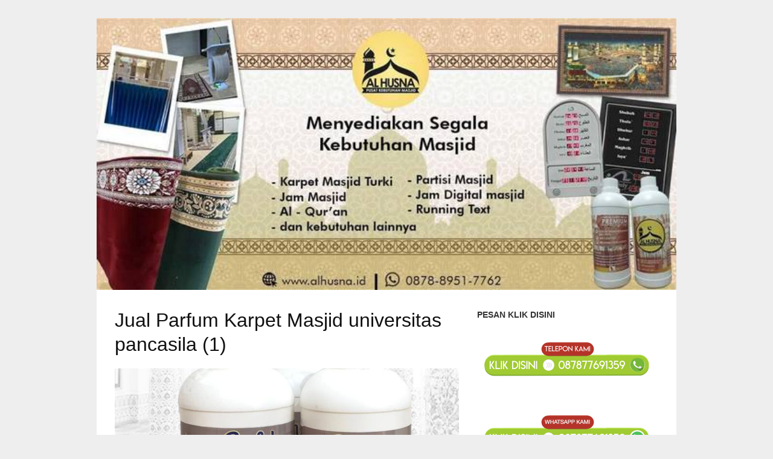

--- FILE ---
content_type: text/html; charset=UTF-8
request_url: https://alhusna.id/jual-parfum-karpet-masjid-universitas-pancasila-2/jual-parfum-karpet-masjid-universitas-pancasila-1/
body_size: 8584
content:
<!DOCTYPE html><html lang="en-US"><head><meta charset="UTF-8"><meta name="viewport" content="width=device-width,initial-scale=1,minimum-scale=1.0"><meta name='robots' content='index, follow, max-image-preview:large, max-snippet:-1, max-video-preview:-1' /><title>Jual Parfum Karpet Masjid universitas pancasila (1) - Alhusna</title><link rel="canonical" href="https://alhusna.id/jual-parfum-karpet-masjid-universitas-pancasila-2/jual-parfum-karpet-masjid-universitas-pancasila-1/" /><meta property="og:locale" content="en_US" /><meta property="og:type" content="article" /><meta property="og:title" content="Jual Parfum Karpet Masjid universitas pancasila (1) - Alhusna" /><meta property="og:url" content="https://alhusna.id/jual-parfum-karpet-masjid-universitas-pancasila-2/jual-parfum-karpet-masjid-universitas-pancasila-1/" /><meta property="og:site_name" content="Alhusna" /><meta property="article:publisher" content="http://www.facebook.com/alhusna2017" /><meta property="article:modified_time" content="2024-02-01T03:02:16+00:00" /><meta property="og:image" content="https://alhusna.id/jual-parfum-karpet-masjid-universitas-pancasila-2/jual-parfum-karpet-masjid-universitas-pancasila-1" /><meta property="og:image:width" content="1080" /><meta property="og:image:height" content="1350" /><meta property="og:image:type" content="image/jpeg" /><meta name="twitter:card" content="summary_large_image" /> <script type="application/ld+json" class="yoast-schema-graph">{"@context":"https://schema.org","@graph":[{"@type":"WebPage","@id":"https://alhusna.id/jual-parfum-karpet-masjid-universitas-pancasila-2/jual-parfum-karpet-masjid-universitas-pancasila-1/","url":"https://alhusna.id/jual-parfum-karpet-masjid-universitas-pancasila-2/jual-parfum-karpet-masjid-universitas-pancasila-1/","name":"Jual Parfum Karpet Masjid universitas pancasila (1) - Alhusna","isPartOf":{"@id":"https://alhusna.id/#website"},"primaryImageOfPage":{"@id":"https://alhusna.id/jual-parfum-karpet-masjid-universitas-pancasila-2/jual-parfum-karpet-masjid-universitas-pancasila-1/#primaryimage"},"image":{"@id":"https://alhusna.id/jual-parfum-karpet-masjid-universitas-pancasila-2/jual-parfum-karpet-masjid-universitas-pancasila-1/#primaryimage"},"thumbnailUrl":"https://alhusna.id/wp-content/uploads/2024/02/Jual-Parfum-Karpet-Masjid-universitas-pancasila-1.jpg","datePublished":"2024-02-01T03:02:11+00:00","dateModified":"2024-02-01T03:02:16+00:00","breadcrumb":{"@id":"https://alhusna.id/jual-parfum-karpet-masjid-universitas-pancasila-2/jual-parfum-karpet-masjid-universitas-pancasila-1/#breadcrumb"},"inLanguage":"en-US","potentialAction":[{"@type":"ReadAction","target":["https://alhusna.id/jual-parfum-karpet-masjid-universitas-pancasila-2/jual-parfum-karpet-masjid-universitas-pancasila-1/"]}]},{"@type":"ImageObject","inLanguage":"en-US","@id":"https://alhusna.id/jual-parfum-karpet-masjid-universitas-pancasila-2/jual-parfum-karpet-masjid-universitas-pancasila-1/#primaryimage","url":"https://alhusna.id/wp-content/uploads/2024/02/Jual-Parfum-Karpet-Masjid-universitas-pancasila-1.jpg","contentUrl":"https://alhusna.id/wp-content/uploads/2024/02/Jual-Parfum-Karpet-Masjid-universitas-pancasila-1.jpg","width":1080,"height":1350,"caption":"Jual Parfum Karpet Masjid universitas pancasila"},{"@type":"BreadcrumbList","@id":"https://alhusna.id/jual-parfum-karpet-masjid-universitas-pancasila-2/jual-parfum-karpet-masjid-universitas-pancasila-1/#breadcrumb","itemListElement":[{"@type":"ListItem","position":1,"name":"Home","item":"https://alhusna.id/"},{"@type":"ListItem","position":2,"name":"Jual Parfum Karpet Masjid universitas pancasila","item":"https://alhusna.id/jual-parfum-karpet-masjid-universitas-pancasila-2/"},{"@type":"ListItem","position":3,"name":"Jual Parfum Karpet Masjid universitas pancasila (1)"}]},{"@type":"WebSite","@id":"https://alhusna.id/#website","url":"https://alhusna.id/","name":"Alhusna","description":"Pusat Kebutuhan Masjid","potentialAction":[{"@type":"SearchAction","target":{"@type":"EntryPoint","urlTemplate":"https://alhusna.id/?s={search_term_string}"},"query-input":{"@type":"PropertyValueSpecification","valueRequired":true,"valueName":"search_term_string"}}],"inLanguage":"en-US"}]}</script> <link rel="alternate" type="application/rss+xml" title="Alhusna &raquo; Feed" href="https://alhusna.id/feed/" /><link rel="alternate" type="application/rss+xml" title="Alhusna &raquo; Comments Feed" href="https://alhusna.id/comments/feed/" /><link rel="alternate" type="application/rss+xml" title="Alhusna &raquo; Jual Parfum Karpet Masjid universitas pancasila (1) Comments Feed" href="https://alhusna.id/jual-parfum-karpet-masjid-universitas-pancasila-2/jual-parfum-karpet-masjid-universitas-pancasila-1/feed/" /><style id='wp-img-auto-sizes-contain-inline-css' type='text/css'>img:is([sizes=auto i],[sizes^="auto," i]){contain-intrinsic-size:3000px 1500px}</style><link data-optimized="1" rel='stylesheet' id='wp-block-library-css' href='https://alhusna.id/wp-content/litespeed/css/2388885cf059365b1959a365cad5f5d5.css?ver=c82cb' type='text/css' media='all' /><style id='wp-block-paragraph-inline-css' type='text/css'>.is-small-text{font-size:.875em}.is-regular-text{font-size:1em}.is-large-text{font-size:2.25em}.is-larger-text{font-size:3em}.has-drop-cap:not(:focus):first-letter{float:left;font-size:8.4em;font-style:normal;font-weight:100;line-height:.68;margin:.05em .1em 0 0;text-transform:uppercase}body.rtl .has-drop-cap:not(:focus):first-letter{float:none;margin-left:.1em}p.has-drop-cap.has-background{overflow:hidden}:root :where(p.has-background){padding:1.25em 2.375em}:where(p.has-text-color:not(.has-link-color)) a{color:inherit}p.has-text-align-left[style*="writing-mode:vertical-lr"],p.has-text-align-right[style*="writing-mode:vertical-rl"]{rotate:180deg}</style><style id='global-styles-inline-css' type='text/css'>:root{--wp--preset--aspect-ratio--square:1;--wp--preset--aspect-ratio--4-3:4/3;--wp--preset--aspect-ratio--3-4:3/4;--wp--preset--aspect-ratio--3-2:3/2;--wp--preset--aspect-ratio--2-3:2/3;--wp--preset--aspect-ratio--16-9:16/9;--wp--preset--aspect-ratio--9-16:9/16;--wp--preset--color--black:#000;--wp--preset--color--cyan-bluish-gray:#abb8c3;--wp--preset--color--white:#fff;--wp--preset--color--pale-pink:#f78da7;--wp--preset--color--vivid-red:#cf2e2e;--wp--preset--color--luminous-vivid-orange:#ff6900;--wp--preset--color--luminous-vivid-amber:#fcb900;--wp--preset--color--light-green-cyan:#7bdcb5;--wp--preset--color--vivid-green-cyan:#00d084;--wp--preset--color--pale-cyan-blue:#8ed1fc;--wp--preset--color--vivid-cyan-blue:#0693e3;--wp--preset--color--vivid-purple:#9b51e0;--wp--preset--gradient--vivid-cyan-blue-to-vivid-purple:linear-gradient(135deg,#0693e3 0%,#9b51e0 100%);--wp--preset--gradient--light-green-cyan-to-vivid-green-cyan:linear-gradient(135deg,#7adcb4 0%,#00d082 100%);--wp--preset--gradient--luminous-vivid-amber-to-luminous-vivid-orange:linear-gradient(135deg,#fcb900 0%,#ff6900 100%);--wp--preset--gradient--luminous-vivid-orange-to-vivid-red:linear-gradient(135deg,#ff6900 0%,#cf2e2e 100%);--wp--preset--gradient--very-light-gray-to-cyan-bluish-gray:linear-gradient(135deg,#eee 0%,#a9b8c3 100%);--wp--preset--gradient--cool-to-warm-spectrum:linear-gradient(135deg,#4aeadc 0%,#9778d1 20%,#cf2aba 40%,#ee2c82 60%,#fb6962 80%,#fef84c 100%);--wp--preset--gradient--blush-light-purple:linear-gradient(135deg,#ffceec 0%,#9896f0 100%);--wp--preset--gradient--blush-bordeaux:linear-gradient(135deg,#fecda5 0%,#fe2d2d 50%,#6b003e 100%);--wp--preset--gradient--luminous-dusk:linear-gradient(135deg,#ffcb70 0%,#c751c0 50%,#4158d0 100%);--wp--preset--gradient--pale-ocean:linear-gradient(135deg,#fff5cb 0%,#b6e3d4 50%,#33a7b5 100%);--wp--preset--gradient--electric-grass:linear-gradient(135deg,#caf880 0%,#71ce7e 100%);--wp--preset--gradient--midnight:linear-gradient(135deg,#020381 0%,#2874fc 100%);--wp--preset--font-size--small:13px;--wp--preset--font-size--medium:20px;--wp--preset--font-size--large:36px;--wp--preset--font-size--x-large:42px;--wp--preset--spacing--20:.44rem;--wp--preset--spacing--30:.67rem;--wp--preset--spacing--40:1rem;--wp--preset--spacing--50:1.5rem;--wp--preset--spacing--60:2.25rem;--wp--preset--spacing--70:3.38rem;--wp--preset--spacing--80:5.06rem;--wp--preset--shadow--natural:6px 6px 9px rgba(0,0,0,.2);--wp--preset--shadow--deep:12px 12px 50px rgba(0,0,0,.4);--wp--preset--shadow--sharp:6px 6px 0px rgba(0,0,0,.2);--wp--preset--shadow--outlined:6px 6px 0px -3px #fff,6px 6px #000;--wp--preset--shadow--crisp:6px 6px 0px #000}:where(.is-layout-flex){gap:.5em}:where(.is-layout-grid){gap:.5em}body .is-layout-flex{display:flex}.is-layout-flex{flex-wrap:wrap;align-items:center}.is-layout-flex>:is(*,div){margin:0}body .is-layout-grid{display:grid}.is-layout-grid>:is(*,div){margin:0}:where(.wp-block-columns.is-layout-flex){gap:2em}:where(.wp-block-columns.is-layout-grid){gap:2em}:where(.wp-block-post-template.is-layout-flex){gap:1.25em}:where(.wp-block-post-template.is-layout-grid){gap:1.25em}.has-black-color{color:var(--wp--preset--color--black)!important}.has-cyan-bluish-gray-color{color:var(--wp--preset--color--cyan-bluish-gray)!important}.has-white-color{color:var(--wp--preset--color--white)!important}.has-pale-pink-color{color:var(--wp--preset--color--pale-pink)!important}.has-vivid-red-color{color:var(--wp--preset--color--vivid-red)!important}.has-luminous-vivid-orange-color{color:var(--wp--preset--color--luminous-vivid-orange)!important}.has-luminous-vivid-amber-color{color:var(--wp--preset--color--luminous-vivid-amber)!important}.has-light-green-cyan-color{color:var(--wp--preset--color--light-green-cyan)!important}.has-vivid-green-cyan-color{color:var(--wp--preset--color--vivid-green-cyan)!important}.has-pale-cyan-blue-color{color:var(--wp--preset--color--pale-cyan-blue)!important}.has-vivid-cyan-blue-color{color:var(--wp--preset--color--vivid-cyan-blue)!important}.has-vivid-purple-color{color:var(--wp--preset--color--vivid-purple)!important}.has-black-background-color{background-color:var(--wp--preset--color--black)!important}.has-cyan-bluish-gray-background-color{background-color:var(--wp--preset--color--cyan-bluish-gray)!important}.has-white-background-color{background-color:var(--wp--preset--color--white)!important}.has-pale-pink-background-color{background-color:var(--wp--preset--color--pale-pink)!important}.has-vivid-red-background-color{background-color:var(--wp--preset--color--vivid-red)!important}.has-luminous-vivid-orange-background-color{background-color:var(--wp--preset--color--luminous-vivid-orange)!important}.has-luminous-vivid-amber-background-color{background-color:var(--wp--preset--color--luminous-vivid-amber)!important}.has-light-green-cyan-background-color{background-color:var(--wp--preset--color--light-green-cyan)!important}.has-vivid-green-cyan-background-color{background-color:var(--wp--preset--color--vivid-green-cyan)!important}.has-pale-cyan-blue-background-color{background-color:var(--wp--preset--color--pale-cyan-blue)!important}.has-vivid-cyan-blue-background-color{background-color:var(--wp--preset--color--vivid-cyan-blue)!important}.has-vivid-purple-background-color{background-color:var(--wp--preset--color--vivid-purple)!important}.has-black-border-color{border-color:var(--wp--preset--color--black)!important}.has-cyan-bluish-gray-border-color{border-color:var(--wp--preset--color--cyan-bluish-gray)!important}.has-white-border-color{border-color:var(--wp--preset--color--white)!important}.has-pale-pink-border-color{border-color:var(--wp--preset--color--pale-pink)!important}.has-vivid-red-border-color{border-color:var(--wp--preset--color--vivid-red)!important}.has-luminous-vivid-orange-border-color{border-color:var(--wp--preset--color--luminous-vivid-orange)!important}.has-luminous-vivid-amber-border-color{border-color:var(--wp--preset--color--luminous-vivid-amber)!important}.has-light-green-cyan-border-color{border-color:var(--wp--preset--color--light-green-cyan)!important}.has-vivid-green-cyan-border-color{border-color:var(--wp--preset--color--vivid-green-cyan)!important}.has-pale-cyan-blue-border-color{border-color:var(--wp--preset--color--pale-cyan-blue)!important}.has-vivid-cyan-blue-border-color{border-color:var(--wp--preset--color--vivid-cyan-blue)!important}.has-vivid-purple-border-color{border-color:var(--wp--preset--color--vivid-purple)!important}.has-vivid-cyan-blue-to-vivid-purple-gradient-background{background:var(--wp--preset--gradient--vivid-cyan-blue-to-vivid-purple)!important}.has-light-green-cyan-to-vivid-green-cyan-gradient-background{background:var(--wp--preset--gradient--light-green-cyan-to-vivid-green-cyan)!important}.has-luminous-vivid-amber-to-luminous-vivid-orange-gradient-background{background:var(--wp--preset--gradient--luminous-vivid-amber-to-luminous-vivid-orange)!important}.has-luminous-vivid-orange-to-vivid-red-gradient-background{background:var(--wp--preset--gradient--luminous-vivid-orange-to-vivid-red)!important}.has-very-light-gray-to-cyan-bluish-gray-gradient-background{background:var(--wp--preset--gradient--very-light-gray-to-cyan-bluish-gray)!important}.has-cool-to-warm-spectrum-gradient-background{background:var(--wp--preset--gradient--cool-to-warm-spectrum)!important}.has-blush-light-purple-gradient-background{background:var(--wp--preset--gradient--blush-light-purple)!important}.has-blush-bordeaux-gradient-background{background:var(--wp--preset--gradient--blush-bordeaux)!important}.has-luminous-dusk-gradient-background{background:var(--wp--preset--gradient--luminous-dusk)!important}.has-pale-ocean-gradient-background{background:var(--wp--preset--gradient--pale-ocean)!important}.has-electric-grass-gradient-background{background:var(--wp--preset--gradient--electric-grass)!important}.has-midnight-gradient-background{background:var(--wp--preset--gradient--midnight)!important}.has-small-font-size{font-size:var(--wp--preset--font-size--small)!important}.has-medium-font-size{font-size:var(--wp--preset--font-size--medium)!important}.has-large-font-size{font-size:var(--wp--preset--font-size--large)!important}.has-x-large-font-size{font-size:var(--wp--preset--font-size--x-large)!important}</style><style id='classic-theme-styles-inline-css' type='text/css'>/*! This file is auto-generated */
.wp-block-button__link{color:#fff;background-color:#32373c;border-radius:9999px;box-shadow:none;text-decoration:none;padding:calc(.667em + 2px) calc(1.333em + 2px);font-size:1.125em}.wp-block-file__button{background:#32373c;color:#fff;text-decoration:none}</style><link data-optimized="1" rel='stylesheet' id='landingpress-css' href='https://alhusna.id/wp-content/litespeed/css/d94f694d2221a9be48d85e90fee6b2df.css?ver=915d9' type='text/css' media='all' /><meta name="generator" content="Elementor 3.32.5; features: additional_custom_breakpoints; settings: css_print_method-external, google_font-enabled, font_display-auto"><style>.e-con.e-parent:nth-of-type(n+4):not(.e-lazyloaded):not(.e-no-lazyload),.e-con.e-parent:nth-of-type(n+4):not(.e-lazyloaded):not(.e-no-lazyload) *{background-image:none!important}@media screen and (max-height:1024px){.e-con.e-parent:nth-of-type(n+3):not(.e-lazyloaded):not(.e-no-lazyload),.e-con.e-parent:nth-of-type(n+3):not(.e-lazyloaded):not(.e-no-lazyload) *{background-image:none!important}}@media screen and (max-height:640px){.e-con.e-parent:nth-of-type(n+2):not(.e-lazyloaded):not(.e-no-lazyload),.e-con.e-parent:nth-of-type(n+2):not(.e-lazyloaded):not(.e-no-lazyload) *{background-image:none!important}}</style><style type="text/css">svg{width:1em;height:1em;fill:currentColor;display:inline-block;vertical-align:middle;margin-top:-2px}@media (min-width:769px){.site-content .content-area{float:left;width:64.51612903%}.site-content .widget-area{float:right;width:35.48387097%}}@media (max-width:768px){.site-content .content-area{float:none;width:100%}.site-content .widget-area{float:none;width:100%}}</style><link rel="icon" href="https://alhusna.id/wp-content/uploads/2018/09/cropped-al-husna-logo-32x32.jpg" sizes="32x32" /><link rel="icon" href="https://alhusna.id/wp-content/uploads/2018/09/cropped-al-husna-logo-192x192.jpg" sizes="192x192" /><link rel="apple-touch-icon" href="https://alhusna.id/wp-content/uploads/2018/09/cropped-al-husna-logo-180x180.jpg" /><meta name="msapplication-TileImage" content="https://alhusna.id/wp-content/uploads/2018/09/cropped-al-husna-logo-270x270.jpg" />  <script defer src="[data-uri]"></script>    <script defer src="https://www.googletagmanager.com/gtag/js?id=UA-126799583-1"></script> <script defer src="[data-uri]"></script> <style type="text/css" id="wp-custom-css">@font-face{font-family:'eicons';font-display:swap}@font-face{font-family:'Font Awesome 5 Free';font-display:swap}@font-face{font-family:'Font Awesome 5 Brands';font-display:swap}</style> <script defer src="[data-uri]"></script> </head><body data-rsssl=1 class="attachment wp-singular attachment-template-default single single-attachment postid-11359 attachmentid-11359 attachment-jpeg wp-theme-landingpress-wp header-active footer-active header-image-active elementor-default elementor-kit-17025"> <a class="skip-link screen-reader-text" href="#content">Skip to content</a><div class="site-canvas"><div id="page" class="site-container"><header id="masthead" class="site-header"><div class="site-branding clearfix site-header-widget-active site-header-align-center screen-reader-text site-header-image-active"><div class="container"><div class="site-title clearfix"><div class="site-title"> <a class="header-text" href="https://alhusna.id/" rel="home"> Alhusna </a></div><p class="site-description">Pusat Kebutuhan Masjid</p><div class="header-widget"><aside id="nav_menu-3" class="widget widget_nav_menu"><h3 class="widget-title">HOME</h3><div class="menu-menu-utama-container"><ul id="menu-menu-utama" class="menu"><li id="menu-item-1408" class="menu-item menu-item-type-custom menu-item-object-custom menu-item-home menu-item-1408"><a href="https://alhusna.id">Home</a></li><li id="menu-item-1966" class="menu-item menu-item-type-post_type menu-item-object-page menu-item-1966"><a href="https://alhusna.id/tentang-kami/">Tentang Kami</a></li><li id="menu-item-1409" class="menu-item menu-item-type-custom menu-item-object-custom menu-item-has-children menu-item-1409"><a href="#">Produk</a><ul class="sub-menu"><li id="menu-item-8705" class="menu-item menu-item-type-custom menu-item-object-custom menu-item-8705"><a href="https://alhusna.id/jual-karpet-masjid3">Karpet Masjid</a></li><li id="menu-item-1968" class="menu-item menu-item-type-post_type menu-item-object-page menu-item-1968"><a href="https://alhusna.id/jam-masjid/">Jam Digital Masjid</a></li><li id="menu-item-1967" class="menu-item menu-item-type-post_type menu-item-object-page menu-item-1967"><a href="https://alhusna.id/partisi-shaf-masjid/">Partisi Shaf Masjid</a></li><li id="menu-item-5447" class="menu-item menu-item-type-post_type menu-item-object-page menu-item-5447"><a href="https://alhusna.id/golden-perfume-karpet-masjid/">Parfum Karpet Masjid</a></li><li id="menu-item-5448" class="menu-item menu-item-type-post_type menu-item-object-page menu-item-5448"><a href="https://alhusna.id/cucikarpet/">Jasa Cuci Karpet Masjid</a></li><li id="menu-item-1473" class="menu-item menu-item-type-post_type menu-item-object-page menu-item-1473"><a href="https://alhusna.id/almumayaz-terbaru/">AlQuran</a></li></ul></li><li id="menu-item-1965" class="menu-item menu-item-type-post_type menu-item-object-page menu-item-1965"><a href="https://alhusna.id/cara-pesan/">Cara Pesan</a></li><li id="menu-item-2020" class="menu-item menu-item-type-post_type menu-item-object-page menu-item-2020"><a href="https://alhusna.id/kontak-kami/">Kontak Kami</a></li></ul></div></aside></div></div></div></div> <img class="site-header-image" src="https://alhusna.id/wp-content/uploads/2019/05/ebane-1.jpg" alt="Alhusna" /></header><div class="site-inner"><div id="content" class="site-content"><div class="container"><div id="primary" class="content-area"><main id="main" class="site-main"><article id="post-11359" class="entry-post entry-attachment post-11359 attachment type-attachment status-inherit entry"><header class="entry-header"><h1 class="entry-title">Jual Parfum Karpet Masjid universitas pancasila (1)</h1></header><div class="entry-content"><p class="attachment"><a href='https://alhusna.id/wp-content/uploads/2024/02/Jual-Parfum-Karpet-Masjid-universitas-pancasila-1.jpg'><img fetchpriority="high" decoding="async" width="570" height="320" src="https://alhusna.id/wp-content/uploads/2024/02/Jual-Parfum-Karpet-Masjid-universitas-pancasila-1-570x320.jpg" class="attachment-post-thumbnail size-post-thumbnail" alt="Jual Parfum Karpet Masjid universitas pancasila" /></a></p></div></article><div class="related-posts"><h3>Related Posts</h3><ul class="clearfix"><li class="blog-layout-gallery-2cols"><div class="blog-section-image"> <a href="https://alhusna.id/jual-pembatas-shaf-masjid-mangun-jaya/" class="entry-image-link"><img width="300" height="200" src="https://alhusna.id/wp-content/uploads/2025/09/Jual-Pembatas-Shaf-Masjid-Bekasi-Timur-2-300x200.jpg" class="entry-image" alt="Jual Pembatas Shaf Masjid Mangun Jaya" decoding="async" /></a></div><div class="blog-section-content"><h4><a href="https://alhusna.id/jual-pembatas-shaf-masjid-mangun-jaya/" rel="bookmark">Jual Pembatas Shaf Masjid Mangun Jaya</a></h4><p>Jual Pembatas Shaf Masjid Mangun Jaya</p></div></li><li class="blog-layout-gallery-2cols"><div class="blog-section-image"> <a href="https://alhusna.id/jual-pembatas-shaf-masjid-setu/" class="entry-image-link"><img width="300" height="200" src="https://alhusna.id/wp-content/uploads/2025/10/Jual-Pembatas-Shaf-Masjid-Setu-1-300x200.jpg" class="entry-image" alt="Jual Pembatas Shaf Masjid Setu" decoding="async" /></a></div><div class="blog-section-content"><h4><a href="https://alhusna.id/jual-pembatas-shaf-masjid-setu/" rel="bookmark">Jual Pembatas Shaf Masjid Setu</a></h4><p>Jual Pembatas Shaf Masjid Setu</p></div></li><li class="blog-layout-gallery-2cols"><div class="blog-section-image"> <a href="https://alhusna.id/jual-partisi-masjid-kaliabang/" class="entry-image-link"><img width="300" height="200" src="https://alhusna.id/wp-content/uploads/2024/09/Jual-Partisi-Masjid-Kaliabang-1-300x200.jpg" class="entry-image" alt="Jual Partisi Masjid Kaliabang" decoding="async" /></a></div><div class="blog-section-content"><h4><a href="https://alhusna.id/jual-partisi-masjid-kaliabang/" rel="bookmark">Jual Partisi Masjid Kaliabang</a></h4><p>info jual partisi untuk masjid bekasi barat minimalis&#8211; Masjid dan Musholla adalah tempat ibadah umat Islam yang dimuliakan. Sebagai tempat yang di pakai untuk kegiatan beribadah dan kegiatan positif, maka masjid dan musholla sudah seharunya di rawat dengan baik. Bahkan seharusnya, untuk tempat ibadah yang juga di kenal sebagai rumah Allah, dibangun dengan memberikan yang &hellip;</p></div></li><li class="blog-layout-gallery-2cols"><div class="blog-section-image"> <a href="https://alhusna.id/toko-order-parfum-karpet-masjid-jakarta-utara-online/" class="entry-image-link"><img width="300" height="200" src="https://alhusna.id/wp-content/uploads/2023/12/toko-order-parfum-karpet-masjid-jakarta-utara-non-alkohol-1-300x200.jpg" class="entry-image" alt="toko order parfum karpet masjid jakarta utara online" decoding="async" /></a></div><div class="blog-section-content"><h4><a href="https://alhusna.id/toko-order-parfum-karpet-masjid-jakarta-utara-online/" rel="bookmark">toko order parfum karpet masjid jakarta utara online</a></h4><p>toko order parfum karpet masjid jakarta utara online- tempat jual parfum karpet masjid jakarta utara spesial- 5 TIPS AGAR KARPET MASJID TETAP WANGI Cuci dengan deterjen secara berkala Supaya karpet masjid tetap tejaga kerapian, kewangian dan kebersiihannya, maka harus rajin  mencucinya dengan deterjen atau pewangi. Hal ini tak hanya membersihkan noda, tetapi juga bisa membunuh bakteri yang &hellip;</p></div></li><li class="blog-layout-gallery-2cols"><div class="blog-section-image"> <a href="https://alhusna.id/jual-pembatas-masjid-bekasi-timur/" class="entry-image-link"><img width="300" height="200" src="https://alhusna.id/wp-content/uploads/2021/09/Jual-Pembatas-Masjid-Bekasi-Timur-1-300x200.jpg" class="entry-image" alt="Jual Pembatas Masjid Bekasi Timur, Mau Beli Partisi Masjid Berkualitas? Jangan Lupakan 3 Hal ini !" decoding="async" /></a></div><div class="blog-section-content"><h4><a href="https://alhusna.id/jual-pembatas-masjid-bekasi-timur/" rel="bookmark">Jual Pembatas Masjid Bekasi Timur, Mau Beli Partisi Masjid Berkualitas? Jangan Lupakan 3 Hal ini !</a></h4><p>Home Tentang Kami Produk Karpet Masjid Jam Digital Masjid Partisi Shaf Masjid AlQuran Cara Pesan Kontak Kami Jual Pembatas Masjid Bekasi Timur&#8211; Bicara soal kebutuhan masjid dan musholla, maka salah satunya adalah fasilitas untuk para jamaah agar merasa aman dan nyaman saat beribadah. Salah satunya adalah pembatas masjid. Namun, menjadi sebuah tantangan tersendiri bagi para &hellip;</p></div></li></ul></div></main></div><div id="secondary" class="widget-area"><div class="site-sidebar"><aside id="text-8" class="widget widget_text"><div class="textwidget"><p><strong>PESAN KLIK DISINI<br /> </strong></p><p><a href="tel:087877691539"><img decoding="async" class="alignnone wp-image-2288 size-medium" src="https://alhusna.id/wp-content/uploads/2019/08/TOMBOL-TELEPON-300x97.png" alt="" width="300" height="97" /></a></p><p><a href="https://api.whatsapp.com/send?phone=6287877691539&amp;text=Assalamu'alaikum,%20Saya%20tertarik%20untuk%20membeli%20karpet%20masjid,%20bagaimana%20saya%20memesannya%20pak?%20Syukron"><img decoding="async" class="alignnone wp-image-2289 size-medium" src="https://alhusna.id/wp-content/uploads/2019/08/TOMBOL-WHATSAPP-300x97.png" alt="" width="300" height="97" /></a></p></div></aside><aside id="text-2" class="widget widget_text"><h3 class="widget-title">Promo Karpet Masjid</h3><div class="textwidget"><p><a href="https://alhusna.id"><img loading="lazy" decoding="async" class="alignnone wp-image-2091 size-full" src="https://alhusna.id/wp-content/uploads/2019/05/banner-ramadhan-1-1.jpg" alt="jual karpet masjid turki tebal roll meteran berkualitas di bekasi, jakarta, bogor, tangerang, depok, cikarang murah produk diskon" width="1000" height="468" /></a></p></div></aside><aside id="text-3" class="widget widget_text"><h3 class="widget-title">Pilihan Produk Pusat Kebutuhan Masjid</h3><div class="textwidget"><p><a href="https://alhusna.id"><img loading="lazy" decoding="async" class="alignnone wp-image-2253 size-full" src="https://alhusna.id/wp-content/uploads/2019/05/Produk-Lainnya-2.jpg" alt="jual karpet masjid turki tebal roll meteran berkualitas di bekasi, jakarta, bogor, tangerang, depok, cikarang murah produk diskon" width="709" height="709" /></a></p></div></aside><aside id="recent-posts-2" class="widget widget_recent_entries"><h3 class="widget-title">Recent Posts</h3><ul><li> <a href="https://alhusna.id/jual-pembatas-shaf-masjid-kampung-melayu/">Jual Pembatas Shaf Masjid kampung melayu</a></li><li> <a href="https://alhusna.id/jual-pembatas-shaf-masjid-jatinegara/">Jual Pembatas Shaf Masjid jatinegara</a></li><li> <a href="https://alhusna.id/jual-pembatas-shaf-masjid-rawamangun/">Jual Pembatas Shaf Masjid Rawamangun</a></li><li> <a href="https://alhusna.id/jual-pembatas-shaf-masjid-jakarta-timur/">Jual Pembatas Shaf Masjid Jakarta Timur</a></li><li> <a href="https://alhusna.id/jual-pembatas-shaf-masjid-jakarta/">Jual Pembatas Shaf Masjid Jakarta</a></li></ul></aside><aside id="nav_menu-2" class="widget widget_nav_menu"><h3 class="widget-title">BACA JUGA</h3><div class="menu-blogroll-container"><ul id="menu-blogroll" class="menu"><li id="menu-item-2308" class="menu-item menu-item-type-custom menu-item-object-custom menu-item-2308"><a href="https://bit.ly/2YHZLkn">Find Us On Google</a></li><li id="menu-item-2309" class="menu-item menu-item-type-post_type menu-item-object-page menu-item-2309"><a href="https://alhusna.id/jual-karpet-masjid-turki-4/">Jual Karpet Masjid</a></li><li id="menu-item-2311" class="menu-item menu-item-type-post_type menu-item-object-page menu-item-2311"><a href="https://alhusna.id/jam-masjid/">Jam Digital Masjid</a></li><li id="menu-item-2310" class="menu-item menu-item-type-post_type menu-item-object-page menu-item-2310"><a href="https://alhusna.id/partisi-shaf-masjid/">Partisi Shaf Masjid</a></li><li id="menu-item-15525" class="menu-item menu-item-type-post_type menu-item-object-page menu-item-15525"><a href="https://alhusna.id/jual-karpet-masjid3/">Jual karpet masjid (ads) #2</a></li><li id="menu-item-15728" class="menu-item menu-item-type-post_type menu-item-object-page menu-item-15728"><a href="https://alhusna.id/karpet-masjid-yt/">Karpet masjid Youtube Off</a></li><li id="menu-item-15826" class="menu-item menu-item-type-post_type menu-item-object-page menu-item-15826"><a href="https://alhusna.id/live/">Link Bio Alhusna live</a></li><li id="menu-item-16424" class="menu-item menu-item-type-post_type menu-item-object-page menu-item-16424"><a href="https://alhusna.id/karpet-masjid-bandung/">karpet masjid bandung (Ads)</a></li><li id="menu-item-16461" class="menu-item menu-item-type-post_type menu-item-object-page menu-item-16461"><a href="https://alhusna.id/karpetmasjidpolos3/">Jual Karpet Masjid Polos Tebal Hijau &#038; Merah Berkualitas Mulai dari tebal 8mm sampai 20mm  (Ads)</a></li><li id="menu-item-16830" class="menu-item menu-item-type-post_type menu-item-object-page menu-item-16830"><a href="https://alhusna.id/karpet-masjid5/">Karpet Masjid New Ads 4</a></li></ul></div></aside><aside id="text-4" class="widget widget_text"><div class="textwidget"><p><strong>Kontak Kami</strong></p><p>087877691539</p></div></aside></div></div></div></div><div id="footer-widgets" class="site-footer-widgets"><div class="container"><div class="footer-col"><aside id="text-6" class="footer-widget widget widget_text"><div class="textwidget"><p><strong>Kontak Kami</strong></p><p>087877691539</p></div></aside></div><div class="footer-col"><aside id="text-7" class="footer-widget widget widget_text"><div class="textwidget"><p>&nbsp;</p><p>Kantor Kami di griya syariah Blok A1 no 8 tambun bekasi</p></div></aside></div><div class="footer-col"></div></div></div></div><footer id="colophon" class="site-footer"><div class="container"><div class="site-info"> Copyright &copy; 2026 Alhusna</div></div></footer></div></div>  <script type="speculationrules">{"prefetch":[{"source":"document","where":{"and":[{"href_matches":"/*"},{"not":{"href_matches":["/wp-*.php","/wp-admin/*","/wp-content/uploads/*","/wp-content/*","/wp-content/plugins/*","/wp-content/themes/landingpress-wp/*","/*\\?(.+)"]}},{"not":{"selector_matches":"a[rel~=\"nofollow\"]"}},{"not":{"selector_matches":".no-prefetch, .no-prefetch a"}}]},"eagerness":"conservative"}]}</script> <div id="back-to-top"><svg xmlns="http://www.w3.org/2000/svg" viewBox="0 0 320 512"><path d="M177 159.7l136 136c9.4 9.4 9.4 24.6 0 33.9l-22.6 22.6c-9.4 9.4-24.6 9.4-33.9 0L160 255.9l-96.4 96.4c-9.4 9.4-24.6 9.4-33.9 0L7 329.7c-9.4-9.4-9.4-24.6 0-33.9l136-136c9.4-9.5 24.6-9.5 34-.1z"/></svg></div> <script defer src="[data-uri]"></script>  <script defer type="text/javascript" src="https://alhusna.id/wp-includes/js/jquery/jquery.min.js?ver=3.7.1" id="jquery-core-js"></script>    <noscript><img height="1" width="1" alt="fbpx" style="display:none" src="https://www.facebook.com/tr?id=473745268393984&ev=PageView&noscript=1" /></noscript> <noscript><img height="1" width="1" alt="fbpx" style="display:none" src="https://www.facebook.com/tr?id=3607103202949239&ev=PageView&noscript=1" /></noscript><script data-optimized="1" src="https://alhusna.id/wp-content/litespeed/js/b36759615cfdb5522e5592ea1c1764cc.js?ver=afe8b" defer></script></body></html>

<!-- Page cached by LiteSpeed Cache 7.7 on 2026-01-20 23:56:05 -->